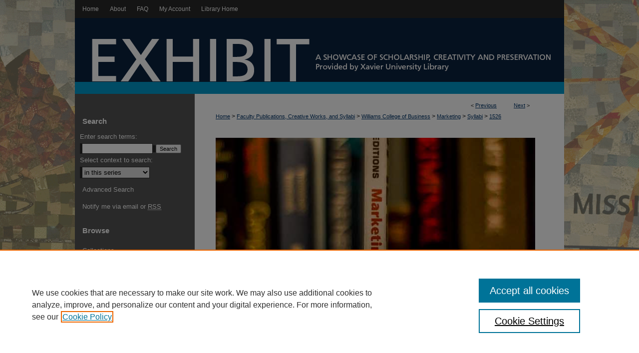

--- FILE ---
content_type: text/plain
request_url: https://www.google-analytics.com/j/collect?v=1&_v=j102&a=483917527&t=pageview&_s=1&dl=https%3A%2F%2Fwww.exhibit.xavier.edu%2Fmarketing_syllabi%2F1526%2F&ul=en-us%40posix&dt=%22MKTG%20495-02%20Marketing%20Planning%20and%20Analysis%22%20by%20Michael%20Kuremsky&sr=1280x720&vp=1280x720&_u=IEBAAEABAAAAACAAI~&jid=1357063439&gjid=1800496974&cid=881618021.1765414973&tid=UA-60085824-1&_gid=1134086122.1765414973&_r=1&_slc=1&z=32785718
body_size: -452
content:
2,cG-GJEE5WHNSK